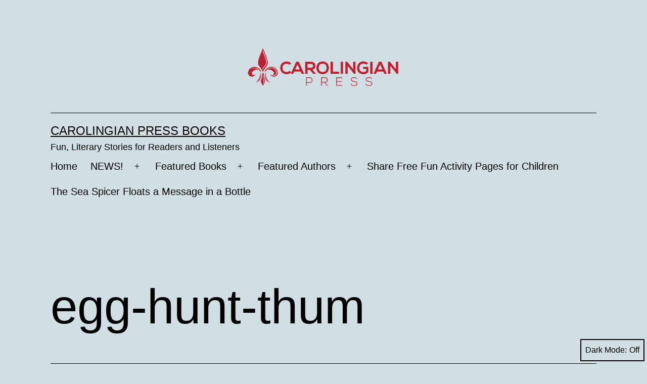

--- FILE ---
content_type: text/html; charset=UTF-8
request_url: https://carolingianpress.com/share-free-fun-activity-pages-for-children/egg-hunt-thum/
body_size: 9762
content:
<!doctype html>
<html dir="ltr" lang="en-US" prefix="og: https://ogp.me/ns#" class="respect-color-scheme-preference">
<head>
	<meta charset="UTF-8"/>
	<meta name="viewport" content="width=device-width, initial-scale=1"/>
	<title>egg-hunt-thum | Carolingian Press Books</title>

		<!-- All in One SEO 4.3.3 - aioseo.com -->
		<meta name="robots" content="max-image-preview:large"/>
		<link rel="canonical" href="https://carolingianpress.com/share-free-fun-activity-pages-for-children/egg-hunt-thum/"/>
		<meta name="generator" content="All in One SEO (AIOSEO) 4.3.3 "/>
		<meta property="og:locale" content="en_US"/>
		<meta property="og:site_name" content="Carolingian Press Books | Fun, Literary Stories for Readers and Listeners"/>
		<meta property="og:type" content="article"/>
		<meta property="og:title" content="egg-hunt-thum | Carolingian Press Books"/>
		<meta property="og:url" content="https://carolingianpress.com/share-free-fun-activity-pages-for-children/egg-hunt-thum/"/>
		<meta property="og:image" content="https://carolingianpress.com/wp-content/uploads/2021/10/cropped-Carolingian-Press-01-300-png-Copy.png"/>
		<meta property="og:image:secure_url" content="https://carolingianpress.com/wp-content/uploads/2021/10/cropped-Carolingian-Press-01-300-png-Copy.png"/>
		<meta property="article:published_time" content="2023-03-24T13:43:35+00:00"/>
		<meta property="article:modified_time" content="2023-03-24T13:43:35+00:00"/>
		<meta name="twitter:card" content="summary"/>
		<meta name="twitter:title" content="egg-hunt-thum | Carolingian Press Books"/>
		<meta name="twitter:image" content="https://carolingianpress.com/wp-content/uploads/2021/10/cropped-Carolingian-Press-01-300-png-Copy.png"/>
		<script type="application/ld+json" class="aioseo-schema">
			{"@context":"https:\/\/schema.org","@graph":[{"@type":"BreadcrumbList","@id":"https:\/\/carolingianpress.com\/share-free-fun-activity-pages-for-children\/egg-hunt-thum\/#breadcrumblist","itemListElement":[{"@type":"ListItem","@id":"https:\/\/carolingianpress.com\/#listItem","position":1,"item":{"@type":"WebPage","@id":"https:\/\/carolingianpress.com\/","name":"Home","description":"Discover fun, educational fiction or nonfiction indie books + audio from Authors June Seas, C.L.Vadimsky, Salt 'n' Pepper Books https:\/\/carolingianpress.com","url":"https:\/\/carolingianpress.com\/"},"nextItem":"https:\/\/carolingianpress.com\/share-free-fun-activity-pages-for-children\/egg-hunt-thum\/#listItem"},{"@type":"ListItem","@id":"https:\/\/carolingianpress.com\/share-free-fun-activity-pages-for-children\/egg-hunt-thum\/#listItem","position":2,"item":{"@type":"WebPage","@id":"https:\/\/carolingianpress.com\/share-free-fun-activity-pages-for-children\/egg-hunt-thum\/","name":"egg-hunt-thum","url":"https:\/\/carolingianpress.com\/share-free-fun-activity-pages-for-children\/egg-hunt-thum\/"},"previousItem":"https:\/\/carolingianpress.com\/#listItem"}]},{"@type":"ItemPage","@id":"https:\/\/carolingianpress.com\/share-free-fun-activity-pages-for-children\/egg-hunt-thum\/#itempage","url":"https:\/\/carolingianpress.com\/share-free-fun-activity-pages-for-children\/egg-hunt-thum\/","name":"egg-hunt-thum | Carolingian Press Books","inLanguage":"en-US","isPartOf":{"@id":"https:\/\/carolingianpress.com\/#website"},"breadcrumb":{"@id":"https:\/\/carolingianpress.com\/share-free-fun-activity-pages-for-children\/egg-hunt-thum\/#breadcrumblist"},"datePublished":"2023-03-24T13:43:35+00:00","dateModified":"2023-03-24T13:43:35+00:00"},{"@type":"Organization","@id":"https:\/\/carolingianpress.com\/#organization","name":"Carolingian press","url":"https:\/\/carolingianpress.com\/","logo":{"@type":"ImageObject","url":"https:\/\/carolingianpress.com\/wp-content\/uploads\/2021\/10\/cropped-Carolingian-Press-01-300-png-Copy.png","@id":"https:\/\/carolingianpress.com\/#organizationLogo","width":4153,"height":1266},"image":{"@id":"https:\/\/carolingianpress.com\/#organizationLogo"}},{"@type":"WebSite","@id":"https:\/\/carolingianpress.com\/#website","url":"https:\/\/carolingianpress.com\/","name":"Carolingian Press Books","description":"Fun, Literary Stories for Readers and Listeners","inLanguage":"en-US","publisher":{"@id":"https:\/\/carolingianpress.com\/#organization"}}]}
		</script>
		<!-- All in One SEO -->

<link rel="alternate" type="application/rss+xml" title="Carolingian Press Books &raquo; Feed" href="https://carolingianpress.com/feed/"/>
<link rel="alternate" type="application/rss+xml" title="Carolingian Press Books &raquo; Comments Feed" href="https://carolingianpress.com/comments/feed/"/>
<link rel="alternate" title="oEmbed (JSON)" type="application/json+oembed" href="https://carolingianpress.com/wp-json/oembed/1.0/embed?url=https%3A%2F%2Fcarolingianpress.com%2Fshare-free-fun-activity-pages-for-children%2Fegg-hunt-thum%2F"/>
<link rel="alternate" title="oEmbed (XML)" type="text/xml+oembed" href="https://carolingianpress.com/wp-json/oembed/1.0/embed?url=https%3A%2F%2Fcarolingianpress.com%2Fshare-free-fun-activity-pages-for-children%2Fegg-hunt-thum%2F&#038;format=xml"/>
		<!-- This site uses the Google Analytics by MonsterInsights plugin v9.11.1 - Using Analytics tracking - https://www.monsterinsights.com/ -->
		<!-- Note: MonsterInsights is not currently configured on this site. The site owner needs to authenticate with Google Analytics in the MonsterInsights settings panel. -->
					<!-- No tracking code set -->
				<!-- / Google Analytics by MonsterInsights -->
		<style id='wp-img-auto-sizes-contain-inline-css'>img:is([sizes=auto i],[sizes^="auto," i]){contain-intrinsic-size:3000px 1500px}</style>
<style id='wp-emoji-styles-inline-css'>img.wp-smiley,img.emoji{display:inline!important;border:none!important;box-shadow:none!important;height:1em!important;width:1em!important;margin:0 .07em!important;vertical-align:-.1em!important;background:none!important;padding:0!important}</style>
<style id='wp-block-library-inline-css'>:root{--wp-block-synced-color:#7a00df;--wp-block-synced-color--rgb:122 , 0 , 223;--wp-bound-block-color:var(--wp-block-synced-color);--wp-editor-canvas-background:#ddd;--wp-admin-theme-color:#007cba;--wp-admin-theme-color--rgb:0 , 124 , 186;--wp-admin-theme-color-darker-10:#006ba1;--wp-admin-theme-color-darker-10--rgb:0 , 107 , 160.5;--wp-admin-theme-color-darker-20:#005a87;--wp-admin-theme-color-darker-20--rgb:0 , 90 , 135;--wp-admin-border-width-focus:2px}@media (min-resolution:192dpi){:root{--wp-admin-border-width-focus:1.5px}}.wp-element-button{cursor:pointer}:root .has-very-light-gray-background-color{background-color:#eee}:root .has-very-dark-gray-background-color{background-color:#313131}:root .has-very-light-gray-color{color:#eee}:root .has-very-dark-gray-color{color:#313131}:root .has-vivid-green-cyan-to-vivid-cyan-blue-gradient-background{background:linear-gradient(135deg,#00d084,#0693e3)}:root .has-purple-crush-gradient-background{background:linear-gradient(135deg,#34e2e4,#4721fb 50%,#ab1dfe)}:root .has-hazy-dawn-gradient-background{background:linear-gradient(135deg,#faaca8,#dad0ec)}:root .has-subdued-olive-gradient-background{background:linear-gradient(135deg,#fafae1,#67a671)}:root .has-atomic-cream-gradient-background{background:linear-gradient(135deg,#fdd79a,#004a59)}:root .has-nightshade-gradient-background{background:linear-gradient(135deg,#330968,#31cdcf)}:root .has-midnight-gradient-background{background:linear-gradient(135deg,#020381,#2874fc)}:root{--wp--preset--font-size--normal:16px;--wp--preset--font-size--huge:42px}.has-regular-font-size{font-size:1em}.has-larger-font-size{font-size:2.625em}.has-normal-font-size{font-size:var(--wp--preset--font-size--normal)}.has-huge-font-size{font-size:var(--wp--preset--font-size--huge)}.has-text-align-center{text-align:center}.has-text-align-left{text-align:left}.has-text-align-right{text-align:right}.has-fit-text{white-space:nowrap!important}#end-resizable-editor-section{display:none}.aligncenter{clear:both}.items-justified-left{justify-content:flex-start}.items-justified-center{justify-content:center}.items-justified-right{justify-content:flex-end}.items-justified-space-between{justify-content:space-between}.screen-reader-text{border:0;clip-path:inset(50%);height:1px;margin:-1px;overflow:hidden;padding:0;position:absolute;width:1px;word-wrap:normal!important}.screen-reader-text:focus{background-color:#ddd;clip-path:none;color:#444;display:block;font-size:1em;height:auto;left:5px;line-height:normal;padding:15px 23px 14px;text-decoration:none;top:5px;width:auto;z-index:100000}html :where(.has-border-color){border-style:solid}html :where([style*=border-top-color]){border-top-style:solid}html :where([style*=border-right-color]){border-right-style:solid}html :where([style*=border-bottom-color]){border-bottom-style:solid}html :where([style*=border-left-color]){border-left-style:solid}html :where([style*=border-width]){border-style:solid}html :where([style*=border-top-width]){border-top-style:solid}html :where([style*=border-right-width]){border-right-style:solid}html :where([style*=border-bottom-width]){border-bottom-style:solid}html :where([style*=border-left-width]){border-left-style:solid}html :where(img[class*=wp-image-]){height:auto;max-width:100%}:where(figure){margin:0 0 1em}html :where(.is-position-sticky){--wp-admin--admin-bar--position-offset:var(--wp-admin--admin-bar--height,0)}@media screen and (max-width:600px){html :where(.is-position-sticky){--wp-admin--admin-bar--position-offset:0}}.has-text-align-justify{text-align:justify}</style><style id='global-styles-inline-css'>:root{--wp--preset--aspect-ratio--square:1;--wp--preset--aspect-ratio--4-3: 4/3;--wp--preset--aspect-ratio--3-4: 3/4;--wp--preset--aspect-ratio--3-2: 3/2;--wp--preset--aspect-ratio--2-3: 2/3;--wp--preset--aspect-ratio--16-9: 16/9;--wp--preset--aspect-ratio--9-16: 9/16;--wp--preset--color--black:#000;--wp--preset--color--cyan-bluish-gray:#abb8c3;--wp--preset--color--white:#fff;--wp--preset--color--pale-pink:#f78da7;--wp--preset--color--vivid-red:#cf2e2e;--wp--preset--color--luminous-vivid-orange:#ff6900;--wp--preset--color--luminous-vivid-amber:#fcb900;--wp--preset--color--light-green-cyan:#7bdcb5;--wp--preset--color--vivid-green-cyan:#00d084;--wp--preset--color--pale-cyan-blue:#8ed1fc;--wp--preset--color--vivid-cyan-blue:#0693e3;--wp--preset--color--vivid-purple:#9b51e0;--wp--preset--color--dark-gray:#28303d;--wp--preset--color--gray:#39414d;--wp--preset--color--green:#d1e4dd;--wp--preset--color--blue:#d1dfe4;--wp--preset--color--purple:#d1d1e4;--wp--preset--color--red:#e4d1d1;--wp--preset--color--orange:#e4dad1;--wp--preset--color--yellow:#eeeadd;--wp--preset--gradient--vivid-cyan-blue-to-vivid-purple:linear-gradient(135deg,#0693e3 0%,#9b51e0 100%);--wp--preset--gradient--light-green-cyan-to-vivid-green-cyan:linear-gradient(135deg,#7adcb4 0%,#00d082 100%);--wp--preset--gradient--luminous-vivid-amber-to-luminous-vivid-orange:linear-gradient(135deg,#fcb900 0%,#ff6900 100%);--wp--preset--gradient--luminous-vivid-orange-to-vivid-red:linear-gradient(135deg,#ff6900 0%,#cf2e2e 100%);--wp--preset--gradient--very-light-gray-to-cyan-bluish-gray:linear-gradient(135deg,#eee 0%,#a9b8c3 100%);--wp--preset--gradient--cool-to-warm-spectrum:linear-gradient(135deg,#4aeadc 0%,#9778d1 20%,#cf2aba 40%,#ee2c82 60%,#fb6962 80%,#fef84c 100%);--wp--preset--gradient--blush-light-purple:linear-gradient(135deg,#ffceec 0%,#9896f0 100%);--wp--preset--gradient--blush-bordeaux:linear-gradient(135deg,#fecda5 0%,#fe2d2d 50%,#6b003e 100%);--wp--preset--gradient--luminous-dusk:linear-gradient(135deg,#ffcb70 0%,#c751c0 50%,#4158d0 100%);--wp--preset--gradient--pale-ocean:linear-gradient(135deg,#fff5cb 0%,#b6e3d4 50%,#33a7b5 100%);--wp--preset--gradient--electric-grass:linear-gradient(135deg,#caf880 0%,#71ce7e 100%);--wp--preset--gradient--midnight:linear-gradient(135deg,#020381 0%,#2874fc 100%);--wp--preset--gradient--purple-to-yellow:linear-gradient(160deg,#d1d1e4 0%,#eeeadd 100%);--wp--preset--gradient--yellow-to-purple:linear-gradient(160deg,#eeeadd 0%,#d1d1e4 100%);--wp--preset--gradient--green-to-yellow:linear-gradient(160deg,#d1e4dd 0%,#eeeadd 100%);--wp--preset--gradient--yellow-to-green:linear-gradient(160deg,#eeeadd 0%,#d1e4dd 100%);--wp--preset--gradient--red-to-yellow:linear-gradient(160deg,#e4d1d1 0%,#eeeadd 100%);--wp--preset--gradient--yellow-to-red:linear-gradient(160deg,#eeeadd 0%,#e4d1d1 100%);--wp--preset--gradient--purple-to-red:linear-gradient(160deg,#d1d1e4 0%,#e4d1d1 100%);--wp--preset--gradient--red-to-purple:linear-gradient(160deg,#e4d1d1 0%,#d1d1e4 100%);--wp--preset--font-size--small:18px;--wp--preset--font-size--medium:20px;--wp--preset--font-size--large:24px;--wp--preset--font-size--x-large:42px;--wp--preset--font-size--extra-small:16px;--wp--preset--font-size--normal:20px;--wp--preset--font-size--extra-large:40px;--wp--preset--font-size--huge:96px;--wp--preset--font-size--gigantic:144px;--wp--preset--spacing--20:.44rem;--wp--preset--spacing--30:.67rem;--wp--preset--spacing--40:1rem;--wp--preset--spacing--50:1.5rem;--wp--preset--spacing--60:2.25rem;--wp--preset--spacing--70:3.38rem;--wp--preset--spacing--80:5.06rem;--wp--preset--shadow--natural:6px 6px 9px rgba(0,0,0,.2);--wp--preset--shadow--deep:12px 12px 50px rgba(0,0,0,.4);--wp--preset--shadow--sharp:6px 6px 0 rgba(0,0,0,.2);--wp--preset--shadow--outlined:6px 6px 0 -3px #fff , 6px 6px #000;--wp--preset--shadow--crisp:6px 6px 0 #000}:where(.is-layout-flex){gap:.5em}:where(.is-layout-grid){gap:.5em}body .is-layout-flex{display:flex}.is-layout-flex{flex-wrap:wrap;align-items:center}.is-layout-flex > :is(*, div){margin:0}body .is-layout-grid{display:grid}.is-layout-grid > :is(*, div){margin:0}:where(.wp-block-columns.is-layout-flex){gap:2em}:where(.wp-block-columns.is-layout-grid){gap:2em}:where(.wp-block-post-template.is-layout-flex){gap:1.25em}:where(.wp-block-post-template.is-layout-grid){gap:1.25em}.has-black-color{color:var(--wp--preset--color--black)!important}.has-cyan-bluish-gray-color{color:var(--wp--preset--color--cyan-bluish-gray)!important}.has-white-color{color:var(--wp--preset--color--white)!important}.has-pale-pink-color{color:var(--wp--preset--color--pale-pink)!important}.has-vivid-red-color{color:var(--wp--preset--color--vivid-red)!important}.has-luminous-vivid-orange-color{color:var(--wp--preset--color--luminous-vivid-orange)!important}.has-luminous-vivid-amber-color{color:var(--wp--preset--color--luminous-vivid-amber)!important}.has-light-green-cyan-color{color:var(--wp--preset--color--light-green-cyan)!important}.has-vivid-green-cyan-color{color:var(--wp--preset--color--vivid-green-cyan)!important}.has-pale-cyan-blue-color{color:var(--wp--preset--color--pale-cyan-blue)!important}.has-vivid-cyan-blue-color{color:var(--wp--preset--color--vivid-cyan-blue)!important}.has-vivid-purple-color{color:var(--wp--preset--color--vivid-purple)!important}.has-black-background-color{background-color:var(--wp--preset--color--black)!important}.has-cyan-bluish-gray-background-color{background-color:var(--wp--preset--color--cyan-bluish-gray)!important}.has-white-background-color{background-color:var(--wp--preset--color--white)!important}.has-pale-pink-background-color{background-color:var(--wp--preset--color--pale-pink)!important}.has-vivid-red-background-color{background-color:var(--wp--preset--color--vivid-red)!important}.has-luminous-vivid-orange-background-color{background-color:var(--wp--preset--color--luminous-vivid-orange)!important}.has-luminous-vivid-amber-background-color{background-color:var(--wp--preset--color--luminous-vivid-amber)!important}.has-light-green-cyan-background-color{background-color:var(--wp--preset--color--light-green-cyan)!important}.has-vivid-green-cyan-background-color{background-color:var(--wp--preset--color--vivid-green-cyan)!important}.has-pale-cyan-blue-background-color{background-color:var(--wp--preset--color--pale-cyan-blue)!important}.has-vivid-cyan-blue-background-color{background-color:var(--wp--preset--color--vivid-cyan-blue)!important}.has-vivid-purple-background-color{background-color:var(--wp--preset--color--vivid-purple)!important}.has-black-border-color{border-color:var(--wp--preset--color--black)!important}.has-cyan-bluish-gray-border-color{border-color:var(--wp--preset--color--cyan-bluish-gray)!important}.has-white-border-color{border-color:var(--wp--preset--color--white)!important}.has-pale-pink-border-color{border-color:var(--wp--preset--color--pale-pink)!important}.has-vivid-red-border-color{border-color:var(--wp--preset--color--vivid-red)!important}.has-luminous-vivid-orange-border-color{border-color:var(--wp--preset--color--luminous-vivid-orange)!important}.has-luminous-vivid-amber-border-color{border-color:var(--wp--preset--color--luminous-vivid-amber)!important}.has-light-green-cyan-border-color{border-color:var(--wp--preset--color--light-green-cyan)!important}.has-vivid-green-cyan-border-color{border-color:var(--wp--preset--color--vivid-green-cyan)!important}.has-pale-cyan-blue-border-color{border-color:var(--wp--preset--color--pale-cyan-blue)!important}.has-vivid-cyan-blue-border-color{border-color:var(--wp--preset--color--vivid-cyan-blue)!important}.has-vivid-purple-border-color{border-color:var(--wp--preset--color--vivid-purple)!important}.has-vivid-cyan-blue-to-vivid-purple-gradient-background{background:var(--wp--preset--gradient--vivid-cyan-blue-to-vivid-purple)!important}.has-light-green-cyan-to-vivid-green-cyan-gradient-background{background:var(--wp--preset--gradient--light-green-cyan-to-vivid-green-cyan)!important}.has-luminous-vivid-amber-to-luminous-vivid-orange-gradient-background{background:var(--wp--preset--gradient--luminous-vivid-amber-to-luminous-vivid-orange)!important}.has-luminous-vivid-orange-to-vivid-red-gradient-background{background:var(--wp--preset--gradient--luminous-vivid-orange-to-vivid-red)!important}.has-very-light-gray-to-cyan-bluish-gray-gradient-background{background:var(--wp--preset--gradient--very-light-gray-to-cyan-bluish-gray)!important}.has-cool-to-warm-spectrum-gradient-background{background:var(--wp--preset--gradient--cool-to-warm-spectrum)!important}.has-blush-light-purple-gradient-background{background:var(--wp--preset--gradient--blush-light-purple)!important}.has-blush-bordeaux-gradient-background{background:var(--wp--preset--gradient--blush-bordeaux)!important}.has-luminous-dusk-gradient-background{background:var(--wp--preset--gradient--luminous-dusk)!important}.has-pale-ocean-gradient-background{background:var(--wp--preset--gradient--pale-ocean)!important}.has-electric-grass-gradient-background{background:var(--wp--preset--gradient--electric-grass)!important}.has-midnight-gradient-background{background:var(--wp--preset--gradient--midnight)!important}.has-small-font-size{font-size:var(--wp--preset--font-size--small)!important}.has-medium-font-size{font-size:var(--wp--preset--font-size--medium)!important}.has-large-font-size{font-size:var(--wp--preset--font-size--large)!important}.has-x-large-font-size{font-size:var(--wp--preset--font-size--x-large)!important}</style>

<style id='classic-theme-styles-inline-css'>.wp-block-button__link{color:#fff;background-color:#32373c;border-radius:9999px;box-shadow:none;text-decoration:none;padding:calc(.667em + 2px) calc(1.333em + 2px);font-size:1.125em}.wp-block-file__button{background:#32373c;color:#fff;text-decoration:none}</style>
<link rel='stylesheet' id='mc4wp-form-basic-css' href='https://carolingianpress.com/wp-content/plugins/mailchimp-for-wp/assets/css/form-basic.css?ver=4.9.2' media='all'/>
<link rel='stylesheet' id='twenty-twenty-one-style-css' href='https://carolingianpress.com/wp-content/themes/twentytwentyone/style.css?ver=1.5' media='all'/>
<style id='twenty-twenty-one-style-inline-css'>:root{--global--color-background:#d1dfe4;--global--color-primary:#000;--global--color-secondary:#000;--button--color-background:#000;--button--color-text-hover:#000}</style>
<link rel='stylesheet' id='twenty-twenty-one-print-style-css' href='https://carolingianpress.com/wp-content/themes/twentytwentyone/assets/css/print.css?ver=1.5' media='print'/>
<link rel='stylesheet' id='tt1-dark-mode-css' href='https://carolingianpress.com/wp-content/themes/twentytwentyone/assets/css/style-dark-mode.css?ver=1.5' media='all'/>
<link rel='stylesheet' id='twentytwentyone-jetpack-css' href='https://carolingianpress.com/wp-content/plugins/jetpack/modules/theme-tools/compat/twentytwentyone.css?ver=11.9.3' media='all'/>
<link rel='stylesheet' id='jetpack_css-css' href='https://carolingianpress.com/wp-content/plugins/jetpack/css/jetpack.css?ver=11.9.3' media='all'/>
<link rel="https://api.w.org/" href="https://carolingianpress.com/wp-json/"/><link rel="alternate" title="JSON" type="application/json" href="https://carolingianpress.com/wp-json/wp/v2/media/1819"/><link rel="EditURI" type="application/rsd+xml" title="RSD" href="https://carolingianpress.com/xmlrpc.php?rsd"/>
<meta name="generator" content="WordPress 6.9"/>
<link rel='shortlink' href='https://carolingianpress.com/?p=1819'/>
	<style>img#wpstats{display:none}</style>
		<style id="custom-background-css">body.custom-background{background-color:#d1dfe4}</style>
	<!-- There is no amphtml version available for this URL. --><link rel="icon" href="https://carolingianpress.com/wp-content/uploads/2021/10/cropped-cp-fleur-de-lis-300-32x32.png" sizes="32x32"/>
<link rel="icon" href="https://carolingianpress.com/wp-content/uploads/2021/10/cropped-cp-fleur-de-lis-300-192x192.png" sizes="192x192"/>
<link rel="apple-touch-icon" href="https://carolingianpress.com/wp-content/uploads/2021/10/cropped-cp-fleur-de-lis-300-180x180.png"/>
<meta name="msapplication-TileImage" content="https://carolingianpress.com/wp-content/uploads/2021/10/cropped-cp-fleur-de-lis-300-270x270.png"/>
</head>

<body data-rsssl=1 class="attachment wp-singular attachment-template-default attachmentid-1819 attachment-jpeg custom-background wp-custom-logo wp-embed-responsive wp-theme-twentytwentyone is-light-theme no-js singular has-main-navigation no-widgets">
<div id="page" class="site">
	<a class="skip-link screen-reader-text" href="#content">Skip to content</a>

	
<header id="masthead" class="site-header has-logo has-title-and-tagline has-menu">

	
	<div class="site-logo"><a href="https://carolingianpress.com/" class="custom-logo-link" rel="home"><img width="4153" height="1266" src="https://carolingianpress.com/wp-content/uploads/2021/10/cropped-Carolingian-Press-01-300-png-Copy.png" class="custom-logo" alt="Carolingian Press Books" decoding="async" fetchpriority="high" srcset="https://carolingianpress.com/wp-content/uploads/2021/10/cropped-Carolingian-Press-01-300-png-Copy.png 4153w, https://carolingianpress.com/wp-content/uploads/2021/10/cropped-Carolingian-Press-01-300-png-Copy-600x183.png 600w, https://carolingianpress.com/wp-content/uploads/2021/10/cropped-Carolingian-Press-01-300-png-Copy-300x91.png 300w, https://carolingianpress.com/wp-content/uploads/2021/10/cropped-Carolingian-Press-01-300-png-Copy-1024x312.png 1024w, https://carolingianpress.com/wp-content/uploads/2021/10/cropped-Carolingian-Press-01-300-png-Copy-768x234.png 768w, https://carolingianpress.com/wp-content/uploads/2021/10/cropped-Carolingian-Press-01-300-png-Copy-1536x468.png 1536w, https://carolingianpress.com/wp-content/uploads/2021/10/cropped-Carolingian-Press-01-300-png-Copy-2048x624.png 2048w, https://carolingianpress.com/wp-content/uploads/2021/10/cropped-Carolingian-Press-01-300-png-Copy-1568x478.png 1568w" sizes="(max-width: 4153px) 100vw, 4153px"/></a></div>

<div class="site-branding">

	
						<p class="site-title"><a href="https://carolingianpress.com/">Carolingian Press Books</a></p>
			
			<p class="site-description">
			Fun, Literary Stories for Readers and Listeners		</p>
	</div><!-- .site-branding -->
	
	<nav id="site-navigation" class="primary-navigation" aria-label="Primary menu">
		<div class="menu-button-container">
			<button id="primary-mobile-menu" class="button" aria-controls="primary-menu-list" aria-expanded="false">
				<span class="dropdown-icon open">Menu					<svg class="svg-icon" width="24" height="24" aria-hidden="true" role="img" focusable="false" viewBox="0 0 24 24" fill="none" xmlns="http://www.w3.org/2000/svg"><path fill-rule="evenodd" clip-rule="evenodd" d="M4.5 6H19.5V7.5H4.5V6ZM4.5 12H19.5V13.5H4.5V12ZM19.5 18H4.5V19.5H19.5V18Z" fill="currentColor"/></svg>				</span>
				<span class="dropdown-icon close">Close					<svg class="svg-icon" width="24" height="24" aria-hidden="true" role="img" focusable="false" viewBox="0 0 24 24" fill="none" xmlns="http://www.w3.org/2000/svg"><path fill-rule="evenodd" clip-rule="evenodd" d="M12 10.9394L5.53033 4.46973L4.46967 5.53039L10.9393 12.0001L4.46967 18.4697L5.53033 19.5304L12 13.0607L18.4697 19.5304L19.5303 18.4697L13.0607 12.0001L19.5303 5.53039L18.4697 4.46973L12 10.9394Z" fill="currentColor"/></svg>				</span>
			</button><!-- #primary-mobile-menu -->
		</div><!-- .menu-button-container -->
		<div class="primary-menu-container"><ul id="primary-menu-list" class="menu-wrapper"><li id="menu-item-39" class="menu-item menu-item-type-custom menu-item-object-custom menu-item-home menu-item-39"><a href="https://carolingianpress.com">Home</a></li>
<li id="menu-item-1718" class="menu-item menu-item-type-custom menu-item-object-custom menu-item-has-children menu-item-1718"><a href="https://carolingianpress.com/news/">NEWS!</a><button class="sub-menu-toggle" aria-expanded="false" onClick="twentytwentyoneExpandSubMenu(this)"><span class="icon-plus"><svg class="svg-icon" width="18" height="18" aria-hidden="true" role="img" focusable="false" viewBox="0 0 24 24" fill="none" xmlns="http://www.w3.org/2000/svg"><path fill-rule="evenodd" clip-rule="evenodd" d="M18 11.2h-5.2V6h-1.6v5.2H6v1.6h5.2V18h1.6v-5.2H18z" fill="currentColor"/></svg></span><span class="icon-minus"><svg class="svg-icon" width="18" height="18" aria-hidden="true" role="img" focusable="false" viewBox="0 0 24 24" fill="none" xmlns="http://www.w3.org/2000/svg"><path fill-rule="evenodd" clip-rule="evenodd" d="M6 11h12v2H6z" fill="currentColor"/></svg></span><span class="screen-reader-text">Open menu</span></button>
<ul class="sub-menu">
	<li id="menu-item-1709" class="menu-item menu-item-type-post_type menu-item-object-page menu-item-1709"><a href="https://carolingianpress.com/ghosts-of-somerville-films/">Ghosts of Somerville Film and Media</a></li>
	<li id="menu-item-80" class="menu-item menu-item-type-post_type menu-item-object-page menu-item-80"><a href="https://carolingianpress.com/news/">Anthology: Tales from the Monoverse</a></li>
	<li id="menu-item-2296" class="menu-item menu-item-type-post_type menu-item-object-page menu-item-2296"><a href="https://carolingianpress.com/news-gallery-authors-out-there/">News Gallery: Authors Out There</a></li>
</ul>
</li>
<li id="menu-item-44" class="menu-item menu-item-type-custom menu-item-object-custom menu-item-has-children menu-item-44"><a href="#">Featured Books</a><button class="sub-menu-toggle" aria-expanded="false" onClick="twentytwentyoneExpandSubMenu(this)"><span class="icon-plus"><svg class="svg-icon" width="18" height="18" aria-hidden="true" role="img" focusable="false" viewBox="0 0 24 24" fill="none" xmlns="http://www.w3.org/2000/svg"><path fill-rule="evenodd" clip-rule="evenodd" d="M18 11.2h-5.2V6h-1.6v5.2H6v1.6h5.2V18h1.6v-5.2H18z" fill="currentColor"/></svg></span><span class="icon-minus"><svg class="svg-icon" width="18" height="18" aria-hidden="true" role="img" focusable="false" viewBox="0 0 24 24" fill="none" xmlns="http://www.w3.org/2000/svg"><path fill-rule="evenodd" clip-rule="evenodd" d="M6 11h12v2H6z" fill="currentColor"/></svg></span><span class="screen-reader-text">Open menu</span></button>
<ul class="sub-menu">
	<li id="menu-item-1073" class="menu-item menu-item-type-post_type menu-item-object-page menu-item-1073"><a href="https://carolingianpress.com/true-tales-of-ghosts/">Spooky True Stories from Salt ‘n’ Pepper Books</a></li>
	<li id="menu-item-1105" class="menu-item menu-item-type-post_type menu-item-object-page menu-item-1105"><a href="https://carolingianpress.com/june-seas/">June Seas: Good Reading for Littles, Middles and Teens</a></li>
	<li id="menu-item-1321" class="menu-item menu-item-type-post_type menu-item-object-page menu-item-1321"><a href="https://carolingianpress.com/the-good-queens-daughter-an-arthurian-legend-fantasy/">The Good Queen’s Daughter – An Arthurian Legend Fantasy</a></li>
	<li id="menu-item-1266" class="menu-item menu-item-type-post_type menu-item-object-page menu-item-1266"><a href="https://carolingianpress.com/accessibility/">Large Print, Audiobook, Ebook: Accessibility for All</a></li>
</ul>
</li>
<li id="menu-item-131" class="menu-item menu-item-type-custom menu-item-object-custom menu-item-has-children menu-item-131"><a href="#">Featured Authors</a><button class="sub-menu-toggle" aria-expanded="false" onClick="twentytwentyoneExpandSubMenu(this)"><span class="icon-plus"><svg class="svg-icon" width="18" height="18" aria-hidden="true" role="img" focusable="false" viewBox="0 0 24 24" fill="none" xmlns="http://www.w3.org/2000/svg"><path fill-rule="evenodd" clip-rule="evenodd" d="M18 11.2h-5.2V6h-1.6v5.2H6v1.6h5.2V18h1.6v-5.2H18z" fill="currentColor"/></svg></span><span class="icon-minus"><svg class="svg-icon" width="18" height="18" aria-hidden="true" role="img" focusable="false" viewBox="0 0 24 24" fill="none" xmlns="http://www.w3.org/2000/svg"><path fill-rule="evenodd" clip-rule="evenodd" d="M6 11h12v2H6z" fill="currentColor"/></svg></span><span class="screen-reader-text">Open menu</span></button>
<ul class="sub-menu">
	<li id="menu-item-1253" class="menu-item menu-item-type-post_type menu-item-object-page menu-item-1253"><a href="https://carolingianpress.com/about-s-l-vadimsky/">Love to Listen? Meet Narrator S. L. Vadimsky</a></li>
	<li id="menu-item-1119" class="menu-item menu-item-type-post_type menu-item-object-page menu-item-1119"><a href="https://carolingianpress.com/about-june-seas/">June Seas: Children’s Author of Fun and Educational Books</a></li>
	<li id="menu-item-1072" class="menu-item menu-item-type-post_type menu-item-object-page menu-item-1072"><a href="https://carolingianpress.com/salt-n-pepper-books/">Salt ‘n’ Pepper Books &#8211; Vadimskys East and West</a></li>
	<li id="menu-item-1259" class="menu-item menu-item-type-post_type menu-item-object-page menu-item-1259"><a href="https://carolingianpress.com/sylvie-vadimsky/">Author Sylvie wants you to know…</a></li>
	<li id="menu-item-2385" class="menu-item menu-item-type-post_type menu-item-object-page menu-item-2385"><a href="https://carolingianpress.com/jan-skarl/">Jan Skarl</a></li>
</ul>
</li>
<li id="menu-item-1836" class="menu-item menu-item-type-post_type menu-item-object-page menu-item-1836"><a href="https://carolingianpress.com/share-free-fun-activity-pages-for-children/">Share Free Fun Activity Pages for Children</a></li>
<li id="menu-item-1453" class="menu-item menu-item-type-post_type menu-item-object-page menu-item-1453"><a href="https://carolingianpress.com/the-sea-spicer-blogspot/">The Sea Spicer Floats a Message in a Bottle</a></li>
</ul></div>	</nav><!-- #site-navigation -->

</header><!-- #masthead -->

	<div id="content" class="site-content">
		<div id="primary" class="content-area">
			<main id="main" class="site-main">
	<article id="post-1819" class="post-1819 attachment type-attachment status-inherit hentry entry">
		<header class="entry-header alignwide">
			<h1 class="entry-title">egg-hunt-thum</h1>		</header><!-- .entry-header -->

		<div class="entry-content">
			<figure class="wp-block-image">
				<img width="602" height="678" src="https://carolingianpress.com/wp-content/uploads/2023/03/egg-hunt-thum.jpg" class="attachment-full size-full" alt="" decoding="async" srcset="https://carolingianpress.com/wp-content/uploads/2023/03/egg-hunt-thum.jpg 602w, https://carolingianpress.com/wp-content/uploads/2023/03/egg-hunt-thum-266x300.jpg 266w" sizes="(max-width: 602px) 100vw, 602px" style="width:100%;height:112.62%;max-width:602px;"/>
							</figure><!-- .wp-block-image -->

					</div><!-- .entry-content -->

		<footer class="entry-footer default-max-width">
			<span class="posted-on">Published in <a href="https://carolingianpress.com/share-free-fun-activity-pages-for-children/">Share Free Fun Activity Pages for Children</a></span><span class="full-size-link"><span class="screen-reader-text">Full size</span><a href="https://carolingianpress.com/wp-content/uploads/2023/03/egg-hunt-thum.jpg">602 &times; 678</a></span>		</footer><!-- .entry-footer -->
	</article><!-- #post-1819 -->
				</main><!-- #main -->
		</div><!-- #primary -->
	</div><!-- #content -->

	
	<footer id="colophon" class="site-footer">

				<div class="site-info">
			<div class="site-name">
									<div class="site-logo"><a href="https://carolingianpress.com/" class="custom-logo-link" rel="home"><img width="4153" height="1266" src="https://carolingianpress.com/wp-content/uploads/2021/10/cropped-Carolingian-Press-01-300-png-Copy.png" class="custom-logo" alt="Carolingian Press Books" decoding="async" srcset="https://carolingianpress.com/wp-content/uploads/2021/10/cropped-Carolingian-Press-01-300-png-Copy.png 4153w, https://carolingianpress.com/wp-content/uploads/2021/10/cropped-Carolingian-Press-01-300-png-Copy-600x183.png 600w, https://carolingianpress.com/wp-content/uploads/2021/10/cropped-Carolingian-Press-01-300-png-Copy-300x91.png 300w, https://carolingianpress.com/wp-content/uploads/2021/10/cropped-Carolingian-Press-01-300-png-Copy-1024x312.png 1024w, https://carolingianpress.com/wp-content/uploads/2021/10/cropped-Carolingian-Press-01-300-png-Copy-768x234.png 768w, https://carolingianpress.com/wp-content/uploads/2021/10/cropped-Carolingian-Press-01-300-png-Copy-1536x468.png 1536w, https://carolingianpress.com/wp-content/uploads/2021/10/cropped-Carolingian-Press-01-300-png-Copy-2048x624.png 2048w, https://carolingianpress.com/wp-content/uploads/2021/10/cropped-Carolingian-Press-01-300-png-Copy-1568x478.png 1568w" sizes="(max-width: 4153px) 100vw, 4153px"/></a></div>
							</div><!-- .site-name -->

			
			<div class="powered-by">
				Proudly powered by <a href="https://wordpress.org/">WordPress</a>.			</div><!-- .powered-by -->

		</div><!-- .site-info -->
	</footer><!-- #colophon -->

</div><!-- #page -->

<script type="speculationrules">
{"prefetch":[{"source":"document","where":{"and":[{"href_matches":"/*"},{"not":{"href_matches":["/wp-*.php","/wp-admin/*","/wp-content/uploads/*","/wp-content/*","/wp-content/plugins/*","/wp-content/themes/twentytwentyone/*","/*\\?(.+)"]}},{"not":{"selector_matches":"a[rel~=\"nofollow\"]"}},{"not":{"selector_matches":".no-prefetch, .no-prefetch a"}}]},"eagerness":"conservative"}]}
</script>
<script>document.body.classList.remove("no-js");</script><button id="dark-mode-toggler" class="fixed-bottom" aria-pressed="false" onClick="toggleDarkMode()">Dark Mode: <span aria-hidden="true"></span></button>		<style>#dark-mode-toggler>span{margin-left:5px}#dark-mode-toggler>span::before{content:'Off'}#dark-mode-toggler[aria-pressed="true"]>span::before{content:'On'}</style>

		<script>function toggleDarkMode(){var toggler=document.getElementById('dark-mode-toggler');if('false'===toggler.getAttribute('aria-pressed')){toggler.setAttribute('aria-pressed','true');document.documentElement.classList.add('is-dark-theme');document.body.classList.add('is-dark-theme');window.localStorage.setItem('twentytwentyoneDarkMode','yes');}else{toggler.setAttribute('aria-pressed','false');document.documentElement.classList.remove('is-dark-theme');document.body.classList.remove('is-dark-theme');window.localStorage.setItem('twentytwentyoneDarkMode','no');}}function twentytwentyoneIsDarkMode(){var isDarkMode=window.matchMedia('(prefers-color-scheme: dark)').matches;if('yes'===window.localStorage.getItem('twentytwentyoneDarkMode')){isDarkMode=true;}else if('no'===window.localStorage.getItem('twentytwentyoneDarkMode')){isDarkMode=false;}return isDarkMode;}function darkModeInitialLoad(){var toggler=document.getElementById('dark-mode-toggler'),isDarkMode=twentytwentyoneIsDarkMode();if(isDarkMode){document.documentElement.classList.add('is-dark-theme');document.body.classList.add('is-dark-theme');}else{document.documentElement.classList.remove('is-dark-theme');document.body.classList.remove('is-dark-theme');}if(toggler&&isDarkMode){toggler.setAttribute('aria-pressed','true');}}function darkModeRepositionTogglerOnScroll(){var toggler=document.getElementById('dark-mode-toggler'),prevScroll=window.scrollY||document.documentElement.scrollTop,currentScroll,checkScroll=function(){currentScroll=window.scrollY||document.documentElement.scrollTop;if(currentScroll+(window.innerHeight*1.5)>document.body.clientHeight||currentScroll<prevScroll){toggler.classList.remove('hide');}else if(currentScroll>prevScroll&&250<currentScroll){toggler.classList.add('hide');}prevScroll=currentScroll;};if(toggler){window.addEventListener('scroll',checkScroll);}}darkModeInitialLoad();darkModeRepositionTogglerOnScroll();</script>	<script>if(-1!==navigator.userAgent.indexOf('MSIE')||-1!==navigator.appVersion.indexOf('Trident/')){document.body.classList.add('is-IE');}</script>
			<script>/(trident|msie)/i.test(navigator.userAgent)&&document.getElementById&&window.addEventListener&&window.addEventListener("hashchange",(function(){var t,e=location.hash.substring(1);/^[A-z0-9_-]+$/.test(e)&&(t=document.getElementById(e))&&(/^(?:a|select|input|button|textarea)$/i.test(t.tagName)||(t.tabIndex=-1),t.focus())}),!1);</script>
		<script id="twenty-twenty-one-ie11-polyfills-js-after">(Element.prototype.matches&&Element.prototype.closest&&window.NodeList&&NodeList.prototype.forEach)||document.write('<script src="https://carolingianpress.com/wp-content/themes/twentytwentyone/assets/js/polyfills.js?ver=1.5"></scr'+'ipt>');</script>
<script src="https://carolingianpress.com/wp-content/themes/twentytwentyone/assets/js/primary-navigation.js?ver=1.5" id="twenty-twenty-one-primary-navigation-script-js"></script>
<script src="https://carolingianpress.com/wp-content/themes/twentytwentyone/assets/js/responsive-embeds.js?ver=1.5" id="twenty-twenty-one-responsive-embeds-script-js"></script>
<script id="wp-emoji-settings" type="application/json">
{"baseUrl":"https://s.w.org/images/core/emoji/17.0.2/72x72/","ext":".png","svgUrl":"https://s.w.org/images/core/emoji/17.0.2/svg/","svgExt":".svg","source":{"concatemoji":"https://carolingianpress.com/wp-includes/js/wp-emoji-release.min.js?ver=6.9"}}
</script>
<script type="module">
/*! This file is auto-generated */
const a=JSON.parse(document.getElementById("wp-emoji-settings").textContent),o=(window._wpemojiSettings=a,"wpEmojiSettingsSupports"),s=["flag","emoji"];function i(e){try{var t={supportTests:e,timestamp:(new Date).valueOf()};sessionStorage.setItem(o,JSON.stringify(t))}catch(e){}}function c(e,t,n){e.clearRect(0,0,e.canvas.width,e.canvas.height),e.fillText(t,0,0);t=new Uint32Array(e.getImageData(0,0,e.canvas.width,e.canvas.height).data);e.clearRect(0,0,e.canvas.width,e.canvas.height),e.fillText(n,0,0);const a=new Uint32Array(e.getImageData(0,0,e.canvas.width,e.canvas.height).data);return t.every((e,t)=>e===a[t])}function p(e,t){e.clearRect(0,0,e.canvas.width,e.canvas.height),e.fillText(t,0,0);var n=e.getImageData(16,16,1,1);for(let e=0;e<n.data.length;e++)if(0!==n.data[e])return!1;return!0}function u(e,t,n,a){switch(t){case"flag":return n(e,"\ud83c\udff3\ufe0f\u200d\u26a7\ufe0f","\ud83c\udff3\ufe0f\u200b\u26a7\ufe0f")?!1:!n(e,"\ud83c\udde8\ud83c\uddf6","\ud83c\udde8\u200b\ud83c\uddf6")&&!n(e,"\ud83c\udff4\udb40\udc67\udb40\udc62\udb40\udc65\udb40\udc6e\udb40\udc67\udb40\udc7f","\ud83c\udff4\u200b\udb40\udc67\u200b\udb40\udc62\u200b\udb40\udc65\u200b\udb40\udc6e\u200b\udb40\udc67\u200b\udb40\udc7f");case"emoji":return!a(e,"\ud83e\u1fac8")}return!1}function f(e,t,n,a){let r;const o=(r="undefined"!=typeof WorkerGlobalScope&&self instanceof WorkerGlobalScope?new OffscreenCanvas(300,150):document.createElement("canvas")).getContext("2d",{willReadFrequently:!0}),s=(o.textBaseline="top",o.font="600 32px Arial",{});return e.forEach(e=>{s[e]=t(o,e,n,a)}),s}function r(e){var t=document.createElement("script");t.src=e,t.defer=!0,document.head.appendChild(t)}a.supports={everything:!0,everythingExceptFlag:!0},new Promise(t=>{let n=function(){try{var e=JSON.parse(sessionStorage.getItem(o));if("object"==typeof e&&"number"==typeof e.timestamp&&(new Date).valueOf()<e.timestamp+604800&&"object"==typeof e.supportTests)return e.supportTests}catch(e){}return null}();if(!n){if("undefined"!=typeof Worker&&"undefined"!=typeof OffscreenCanvas&&"undefined"!=typeof URL&&URL.createObjectURL&&"undefined"!=typeof Blob)try{var e="postMessage("+f.toString()+"("+[JSON.stringify(s),u.toString(),c.toString(),p.toString()].join(",")+"));",a=new Blob([e],{type:"text/javascript"});const r=new Worker(URL.createObjectURL(a),{name:"wpTestEmojiSupports"});return void(r.onmessage=e=>{i(n=e.data),r.terminate(),t(n)})}catch(e){}i(n=f(s,u,c,p))}t(n)}).then(e=>{for(const n in e)a.supports[n]=e[n],a.supports.everything=a.supports.everything&&a.supports[n],"flag"!==n&&(a.supports.everythingExceptFlag=a.supports.everythingExceptFlag&&a.supports[n]);var t;a.supports.everythingExceptFlag=a.supports.everythingExceptFlag&&!a.supports.flag,a.supports.everything||((t=a.source||{}).concatemoji?r(t.concatemoji):t.wpemoji&&t.twemoji&&(r(t.twemoji),r(t.wpemoji)))});
//# sourceURL=https://carolingianpress.com/wp-includes/js/wp-emoji-loader.min.js
</script>
	<script src='https://stats.wp.com/e-202604.js' defer></script>
	<script>_stq=window._stq||[];_stq.push(['view',{v:'ext',blog:'175951096',post:'1819',tz:'0',srv:'carolingianpress.com',j:'1:11.9.3'}]);_stq.push(['clickTrackerInit','175951096','1819']);</script>
</body>
</html>
